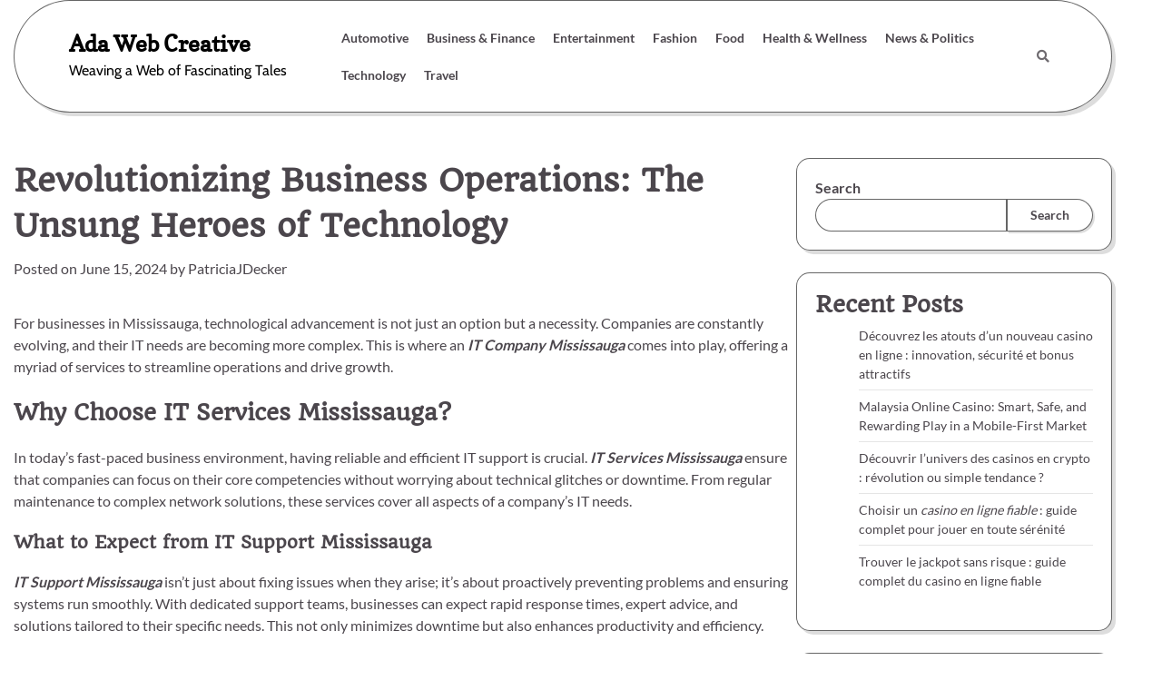

--- FILE ---
content_type: text/html; charset=UTF-8
request_url: https://adawebcreative.com/revolutionizing-business-operations-the-unsung-heroes-of-technology/
body_size: 14485
content:
<!doctype html>
<html lang="en-US" prefix="og: https://ogp.me/ns#">
<head>
	<meta charset="UTF-8">
	<meta name="viewport" content="width=device-width, initial-scale=1">
	<link rel="profile" href="https://gmpg.org/xfn/11">

	
<!-- Search Engine Optimization by Rank Math - https://rankmath.com/ -->
<title>Revolutionizing Business Operations: The Unsung Heroes of Technology - Ada Web Creative</title>
<meta name="description" content="For businesses in Mississauga, technological advancement is not just an option but a necessity. Companies are constantly evolving, and their IT needs are"/>
<meta name="robots" content="follow, index, max-snippet:-1, max-video-preview:-1, max-image-preview:large"/>
<link rel="canonical" href="https://adawebcreative.com/revolutionizing-business-operations-the-unsung-heroes-of-technology/" />
<meta property="og:locale" content="en_US" />
<meta property="og:type" content="article" />
<meta property="og:title" content="Revolutionizing Business Operations: The Unsung Heroes of Technology - Ada Web Creative" />
<meta property="og:description" content="For businesses in Mississauga, technological advancement is not just an option but a necessity. Companies are constantly evolving, and their IT needs are" />
<meta property="og:url" content="https://adawebcreative.com/revolutionizing-business-operations-the-unsung-heroes-of-technology/" />
<meta property="og:site_name" content="Ada Web Creative" />
<meta property="article:section" content="Blog" />
<meta name="twitter:card" content="summary_large_image" />
<meta name="twitter:title" content="Revolutionizing Business Operations: The Unsung Heroes of Technology - Ada Web Creative" />
<meta name="twitter:description" content="For businesses in Mississauga, technological advancement is not just an option but a necessity. Companies are constantly evolving, and their IT needs are" />
<meta name="twitter:site" content="@PatriciaJDecker" />
<meta name="twitter:creator" content="@PatriciaJDecker" />
<meta name="twitter:label1" content="Written by" />
<meta name="twitter:data1" content="PatriciaJDecker" />
<meta name="twitter:label2" content="Time to read" />
<meta name="twitter:data2" content="1 minute" />
<!-- /Rank Math WordPress SEO plugin -->

<link rel="alternate" type="application/rss+xml" title="Ada Web Creative &raquo; Feed" href="https://adawebcreative.com/feed/" />
<link rel="alternate" type="application/rss+xml" title="Ada Web Creative &raquo; Comments Feed" href="https://adawebcreative.com/comments/feed/" />
<link rel="alternate" type="application/rss+xml" title="Ada Web Creative &raquo; Revolutionizing Business Operations: The Unsung Heroes of Technology Comments Feed" href="https://adawebcreative.com/revolutionizing-business-operations-the-unsung-heroes-of-technology/feed/" />
<link rel="alternate" title="oEmbed (JSON)" type="application/json+oembed" href="https://adawebcreative.com/wp-json/oembed/1.0/embed?url=https%3A%2F%2Fadawebcreative.com%2Frevolutionizing-business-operations-the-unsung-heroes-of-technology%2F" />
<link rel="alternate" title="oEmbed (XML)" type="text/xml+oembed" href="https://adawebcreative.com/wp-json/oembed/1.0/embed?url=https%3A%2F%2Fadawebcreative.com%2Frevolutionizing-business-operations-the-unsung-heroes-of-technology%2F&#038;format=xml" />
<style id='wp-img-auto-sizes-contain-inline-css'>
img:is([sizes=auto i],[sizes^="auto," i]){contain-intrinsic-size:3000px 1500px}
/*# sourceURL=wp-img-auto-sizes-contain-inline-css */
</style>
<style id='wp-emoji-styles-inline-css'>

	img.wp-smiley, img.emoji {
		display: inline !important;
		border: none !important;
		box-shadow: none !important;
		height: 1em !important;
		width: 1em !important;
		margin: 0 0.07em !important;
		vertical-align: -0.1em !important;
		background: none !important;
		padding: 0 !important;
	}
/*# sourceURL=wp-emoji-styles-inline-css */
</style>
<style id='wp-block-library-inline-css'>
:root{--wp-block-synced-color:#7a00df;--wp-block-synced-color--rgb:122,0,223;--wp-bound-block-color:var(--wp-block-synced-color);--wp-editor-canvas-background:#ddd;--wp-admin-theme-color:#007cba;--wp-admin-theme-color--rgb:0,124,186;--wp-admin-theme-color-darker-10:#006ba1;--wp-admin-theme-color-darker-10--rgb:0,107,160.5;--wp-admin-theme-color-darker-20:#005a87;--wp-admin-theme-color-darker-20--rgb:0,90,135;--wp-admin-border-width-focus:2px}@media (min-resolution:192dpi){:root{--wp-admin-border-width-focus:1.5px}}.wp-element-button{cursor:pointer}:root .has-very-light-gray-background-color{background-color:#eee}:root .has-very-dark-gray-background-color{background-color:#313131}:root .has-very-light-gray-color{color:#eee}:root .has-very-dark-gray-color{color:#313131}:root .has-vivid-green-cyan-to-vivid-cyan-blue-gradient-background{background:linear-gradient(135deg,#00d084,#0693e3)}:root .has-purple-crush-gradient-background{background:linear-gradient(135deg,#34e2e4,#4721fb 50%,#ab1dfe)}:root .has-hazy-dawn-gradient-background{background:linear-gradient(135deg,#faaca8,#dad0ec)}:root .has-subdued-olive-gradient-background{background:linear-gradient(135deg,#fafae1,#67a671)}:root .has-atomic-cream-gradient-background{background:linear-gradient(135deg,#fdd79a,#004a59)}:root .has-nightshade-gradient-background{background:linear-gradient(135deg,#330968,#31cdcf)}:root .has-midnight-gradient-background{background:linear-gradient(135deg,#020381,#2874fc)}:root{--wp--preset--font-size--normal:16px;--wp--preset--font-size--huge:42px}.has-regular-font-size{font-size:1em}.has-larger-font-size{font-size:2.625em}.has-normal-font-size{font-size:var(--wp--preset--font-size--normal)}.has-huge-font-size{font-size:var(--wp--preset--font-size--huge)}.has-text-align-center{text-align:center}.has-text-align-left{text-align:left}.has-text-align-right{text-align:right}.has-fit-text{white-space:nowrap!important}#end-resizable-editor-section{display:none}.aligncenter{clear:both}.items-justified-left{justify-content:flex-start}.items-justified-center{justify-content:center}.items-justified-right{justify-content:flex-end}.items-justified-space-between{justify-content:space-between}.screen-reader-text{border:0;clip-path:inset(50%);height:1px;margin:-1px;overflow:hidden;padding:0;position:absolute;width:1px;word-wrap:normal!important}.screen-reader-text:focus{background-color:#ddd;clip-path:none;color:#444;display:block;font-size:1em;height:auto;left:5px;line-height:normal;padding:15px 23px 14px;text-decoration:none;top:5px;width:auto;z-index:100000}html :where(.has-border-color){border-style:solid}html :where([style*=border-top-color]){border-top-style:solid}html :where([style*=border-right-color]){border-right-style:solid}html :where([style*=border-bottom-color]){border-bottom-style:solid}html :where([style*=border-left-color]){border-left-style:solid}html :where([style*=border-width]){border-style:solid}html :where([style*=border-top-width]){border-top-style:solid}html :where([style*=border-right-width]){border-right-style:solid}html :where([style*=border-bottom-width]){border-bottom-style:solid}html :where([style*=border-left-width]){border-left-style:solid}html :where(img[class*=wp-image-]){height:auto;max-width:100%}:where(figure){margin:0 0 1em}html :where(.is-position-sticky){--wp-admin--admin-bar--position-offset:var(--wp-admin--admin-bar--height,0px)}@media screen and (max-width:600px){html :where(.is-position-sticky){--wp-admin--admin-bar--position-offset:0px}}

/*# sourceURL=wp-block-library-inline-css */
</style><style id='wp-block-archives-inline-css'>
.wp-block-archives{box-sizing:border-box}.wp-block-archives-dropdown label{display:block}
/*# sourceURL=https://adawebcreative.com/wp-includes/blocks/archives/style.min.css */
</style>
<style id='wp-block-categories-inline-css'>
.wp-block-categories{box-sizing:border-box}.wp-block-categories.alignleft{margin-right:2em}.wp-block-categories.alignright{margin-left:2em}.wp-block-categories.wp-block-categories-dropdown.aligncenter{text-align:center}.wp-block-categories .wp-block-categories__label{display:block;width:100%}
/*# sourceURL=https://adawebcreative.com/wp-includes/blocks/categories/style.min.css */
</style>
<style id='wp-block-heading-inline-css'>
h1:where(.wp-block-heading).has-background,h2:where(.wp-block-heading).has-background,h3:where(.wp-block-heading).has-background,h4:where(.wp-block-heading).has-background,h5:where(.wp-block-heading).has-background,h6:where(.wp-block-heading).has-background{padding:1.25em 2.375em}h1.has-text-align-left[style*=writing-mode]:where([style*=vertical-lr]),h1.has-text-align-right[style*=writing-mode]:where([style*=vertical-rl]),h2.has-text-align-left[style*=writing-mode]:where([style*=vertical-lr]),h2.has-text-align-right[style*=writing-mode]:where([style*=vertical-rl]),h3.has-text-align-left[style*=writing-mode]:where([style*=vertical-lr]),h3.has-text-align-right[style*=writing-mode]:where([style*=vertical-rl]),h4.has-text-align-left[style*=writing-mode]:where([style*=vertical-lr]),h4.has-text-align-right[style*=writing-mode]:where([style*=vertical-rl]),h5.has-text-align-left[style*=writing-mode]:where([style*=vertical-lr]),h5.has-text-align-right[style*=writing-mode]:where([style*=vertical-rl]),h6.has-text-align-left[style*=writing-mode]:where([style*=vertical-lr]),h6.has-text-align-right[style*=writing-mode]:where([style*=vertical-rl]){rotate:180deg}
/*# sourceURL=https://adawebcreative.com/wp-includes/blocks/heading/style.min.css */
</style>
<style id='wp-block-latest-comments-inline-css'>
ol.wp-block-latest-comments{box-sizing:border-box;margin-left:0}:where(.wp-block-latest-comments:not([style*=line-height] .wp-block-latest-comments__comment)){line-height:1.1}:where(.wp-block-latest-comments:not([style*=line-height] .wp-block-latest-comments__comment-excerpt p)){line-height:1.8}.has-dates :where(.wp-block-latest-comments:not([style*=line-height])),.has-excerpts :where(.wp-block-latest-comments:not([style*=line-height])){line-height:1.5}.wp-block-latest-comments .wp-block-latest-comments{padding-left:0}.wp-block-latest-comments__comment{list-style:none;margin-bottom:1em}.has-avatars .wp-block-latest-comments__comment{list-style:none;min-height:2.25em}.has-avatars .wp-block-latest-comments__comment .wp-block-latest-comments__comment-excerpt,.has-avatars .wp-block-latest-comments__comment .wp-block-latest-comments__comment-meta{margin-left:3.25em}.wp-block-latest-comments__comment-excerpt p{font-size:.875em;margin:.36em 0 1.4em}.wp-block-latest-comments__comment-date{display:block;font-size:.75em}.wp-block-latest-comments .avatar,.wp-block-latest-comments__comment-avatar{border-radius:1.5em;display:block;float:left;height:2.5em;margin-right:.75em;width:2.5em}.wp-block-latest-comments[class*=-font-size] a,.wp-block-latest-comments[style*=font-size] a{font-size:inherit}
/*# sourceURL=https://adawebcreative.com/wp-includes/blocks/latest-comments/style.min.css */
</style>
<style id='wp-block-latest-posts-inline-css'>
.wp-block-latest-posts{box-sizing:border-box}.wp-block-latest-posts.alignleft{margin-right:2em}.wp-block-latest-posts.alignright{margin-left:2em}.wp-block-latest-posts.wp-block-latest-posts__list{list-style:none}.wp-block-latest-posts.wp-block-latest-posts__list li{clear:both;overflow-wrap:break-word}.wp-block-latest-posts.is-grid{display:flex;flex-wrap:wrap}.wp-block-latest-posts.is-grid li{margin:0 1.25em 1.25em 0;width:100%}@media (min-width:600px){.wp-block-latest-posts.columns-2 li{width:calc(50% - .625em)}.wp-block-latest-posts.columns-2 li:nth-child(2n){margin-right:0}.wp-block-latest-posts.columns-3 li{width:calc(33.33333% - .83333em)}.wp-block-latest-posts.columns-3 li:nth-child(3n){margin-right:0}.wp-block-latest-posts.columns-4 li{width:calc(25% - .9375em)}.wp-block-latest-posts.columns-4 li:nth-child(4n){margin-right:0}.wp-block-latest-posts.columns-5 li{width:calc(20% - 1em)}.wp-block-latest-posts.columns-5 li:nth-child(5n){margin-right:0}.wp-block-latest-posts.columns-6 li{width:calc(16.66667% - 1.04167em)}.wp-block-latest-posts.columns-6 li:nth-child(6n){margin-right:0}}:root :where(.wp-block-latest-posts.is-grid){padding:0}:root :where(.wp-block-latest-posts.wp-block-latest-posts__list){padding-left:0}.wp-block-latest-posts__post-author,.wp-block-latest-posts__post-date{display:block;font-size:.8125em}.wp-block-latest-posts__post-excerpt,.wp-block-latest-posts__post-full-content{margin-bottom:1em;margin-top:.5em}.wp-block-latest-posts__featured-image a{display:inline-block}.wp-block-latest-posts__featured-image img{height:auto;max-width:100%;width:auto}.wp-block-latest-posts__featured-image.alignleft{float:left;margin-right:1em}.wp-block-latest-posts__featured-image.alignright{float:right;margin-left:1em}.wp-block-latest-posts__featured-image.aligncenter{margin-bottom:1em;text-align:center}
/*# sourceURL=https://adawebcreative.com/wp-includes/blocks/latest-posts/style.min.css */
</style>
<style id='wp-block-search-inline-css'>
.wp-block-search__button{margin-left:10px;word-break:normal}.wp-block-search__button.has-icon{line-height:0}.wp-block-search__button svg{height:1.25em;min-height:24px;min-width:24px;width:1.25em;fill:currentColor;vertical-align:text-bottom}:where(.wp-block-search__button){border:1px solid #ccc;padding:6px 10px}.wp-block-search__inside-wrapper{display:flex;flex:auto;flex-wrap:nowrap;max-width:100%}.wp-block-search__label{width:100%}.wp-block-search.wp-block-search__button-only .wp-block-search__button{box-sizing:border-box;display:flex;flex-shrink:0;justify-content:center;margin-left:0;max-width:100%}.wp-block-search.wp-block-search__button-only .wp-block-search__inside-wrapper{min-width:0!important;transition-property:width}.wp-block-search.wp-block-search__button-only .wp-block-search__input{flex-basis:100%;transition-duration:.3s}.wp-block-search.wp-block-search__button-only.wp-block-search__searchfield-hidden,.wp-block-search.wp-block-search__button-only.wp-block-search__searchfield-hidden .wp-block-search__inside-wrapper{overflow:hidden}.wp-block-search.wp-block-search__button-only.wp-block-search__searchfield-hidden .wp-block-search__input{border-left-width:0!important;border-right-width:0!important;flex-basis:0;flex-grow:0;margin:0;min-width:0!important;padding-left:0!important;padding-right:0!important;width:0!important}:where(.wp-block-search__input){appearance:none;border:1px solid #949494;flex-grow:1;font-family:inherit;font-size:inherit;font-style:inherit;font-weight:inherit;letter-spacing:inherit;line-height:inherit;margin-left:0;margin-right:0;min-width:3rem;padding:8px;text-decoration:unset!important;text-transform:inherit}:where(.wp-block-search__button-inside .wp-block-search__inside-wrapper){background-color:#fff;border:1px solid #949494;box-sizing:border-box;padding:4px}:where(.wp-block-search__button-inside .wp-block-search__inside-wrapper) .wp-block-search__input{border:none;border-radius:0;padding:0 4px}:where(.wp-block-search__button-inside .wp-block-search__inside-wrapper) .wp-block-search__input:focus{outline:none}:where(.wp-block-search__button-inside .wp-block-search__inside-wrapper) :where(.wp-block-search__button){padding:4px 8px}.wp-block-search.aligncenter .wp-block-search__inside-wrapper{margin:auto}.wp-block[data-align=right] .wp-block-search.wp-block-search__button-only .wp-block-search__inside-wrapper{float:right}
/*# sourceURL=https://adawebcreative.com/wp-includes/blocks/search/style.min.css */
</style>
<style id='wp-block-search-theme-inline-css'>
.wp-block-search .wp-block-search__label{font-weight:700}.wp-block-search__button{border:1px solid #ccc;padding:.375em .625em}
/*# sourceURL=https://adawebcreative.com/wp-includes/blocks/search/theme.min.css */
</style>
<style id='wp-block-group-inline-css'>
.wp-block-group{box-sizing:border-box}:where(.wp-block-group.wp-block-group-is-layout-constrained){position:relative}
/*# sourceURL=https://adawebcreative.com/wp-includes/blocks/group/style.min.css */
</style>
<style id='wp-block-group-theme-inline-css'>
:where(.wp-block-group.has-background){padding:1.25em 2.375em}
/*# sourceURL=https://adawebcreative.com/wp-includes/blocks/group/theme.min.css */
</style>
<style id='global-styles-inline-css'>
:root{--wp--preset--aspect-ratio--square: 1;--wp--preset--aspect-ratio--4-3: 4/3;--wp--preset--aspect-ratio--3-4: 3/4;--wp--preset--aspect-ratio--3-2: 3/2;--wp--preset--aspect-ratio--2-3: 2/3;--wp--preset--aspect-ratio--16-9: 16/9;--wp--preset--aspect-ratio--9-16: 9/16;--wp--preset--color--black: #000000;--wp--preset--color--cyan-bluish-gray: #abb8c3;--wp--preset--color--white: #ffffff;--wp--preset--color--pale-pink: #f78da7;--wp--preset--color--vivid-red: #cf2e2e;--wp--preset--color--luminous-vivid-orange: #ff6900;--wp--preset--color--luminous-vivid-amber: #fcb900;--wp--preset--color--light-green-cyan: #7bdcb5;--wp--preset--color--vivid-green-cyan: #00d084;--wp--preset--color--pale-cyan-blue: #8ed1fc;--wp--preset--color--vivid-cyan-blue: #0693e3;--wp--preset--color--vivid-purple: #9b51e0;--wp--preset--gradient--vivid-cyan-blue-to-vivid-purple: linear-gradient(135deg,rgb(6,147,227) 0%,rgb(155,81,224) 100%);--wp--preset--gradient--light-green-cyan-to-vivid-green-cyan: linear-gradient(135deg,rgb(122,220,180) 0%,rgb(0,208,130) 100%);--wp--preset--gradient--luminous-vivid-amber-to-luminous-vivid-orange: linear-gradient(135deg,rgb(252,185,0) 0%,rgb(255,105,0) 100%);--wp--preset--gradient--luminous-vivid-orange-to-vivid-red: linear-gradient(135deg,rgb(255,105,0) 0%,rgb(207,46,46) 100%);--wp--preset--gradient--very-light-gray-to-cyan-bluish-gray: linear-gradient(135deg,rgb(238,238,238) 0%,rgb(169,184,195) 100%);--wp--preset--gradient--cool-to-warm-spectrum: linear-gradient(135deg,rgb(74,234,220) 0%,rgb(151,120,209) 20%,rgb(207,42,186) 40%,rgb(238,44,130) 60%,rgb(251,105,98) 80%,rgb(254,248,76) 100%);--wp--preset--gradient--blush-light-purple: linear-gradient(135deg,rgb(255,206,236) 0%,rgb(152,150,240) 100%);--wp--preset--gradient--blush-bordeaux: linear-gradient(135deg,rgb(254,205,165) 0%,rgb(254,45,45) 50%,rgb(107,0,62) 100%);--wp--preset--gradient--luminous-dusk: linear-gradient(135deg,rgb(255,203,112) 0%,rgb(199,81,192) 50%,rgb(65,88,208) 100%);--wp--preset--gradient--pale-ocean: linear-gradient(135deg,rgb(255,245,203) 0%,rgb(182,227,212) 50%,rgb(51,167,181) 100%);--wp--preset--gradient--electric-grass: linear-gradient(135deg,rgb(202,248,128) 0%,rgb(113,206,126) 100%);--wp--preset--gradient--midnight: linear-gradient(135deg,rgb(2,3,129) 0%,rgb(40,116,252) 100%);--wp--preset--font-size--small: 12px;--wp--preset--font-size--medium: 20px;--wp--preset--font-size--large: 36px;--wp--preset--font-size--x-large: 42px;--wp--preset--font-size--regular: 16px;--wp--preset--font-size--larger: 36px;--wp--preset--font-size--huge: 48px;--wp--preset--spacing--20: 0.44rem;--wp--preset--spacing--30: 0.67rem;--wp--preset--spacing--40: 1rem;--wp--preset--spacing--50: 1.5rem;--wp--preset--spacing--60: 2.25rem;--wp--preset--spacing--70: 3.38rem;--wp--preset--spacing--80: 5.06rem;--wp--preset--shadow--natural: 6px 6px 9px rgba(0, 0, 0, 0.2);--wp--preset--shadow--deep: 12px 12px 50px rgba(0, 0, 0, 0.4);--wp--preset--shadow--sharp: 6px 6px 0px rgba(0, 0, 0, 0.2);--wp--preset--shadow--outlined: 6px 6px 0px -3px rgb(255, 255, 255), 6px 6px rgb(0, 0, 0);--wp--preset--shadow--crisp: 6px 6px 0px rgb(0, 0, 0);}:where(.is-layout-flex){gap: 0.5em;}:where(.is-layout-grid){gap: 0.5em;}body .is-layout-flex{display: flex;}.is-layout-flex{flex-wrap: wrap;align-items: center;}.is-layout-flex > :is(*, div){margin: 0;}body .is-layout-grid{display: grid;}.is-layout-grid > :is(*, div){margin: 0;}:where(.wp-block-columns.is-layout-flex){gap: 2em;}:where(.wp-block-columns.is-layout-grid){gap: 2em;}:where(.wp-block-post-template.is-layout-flex){gap: 1.25em;}:where(.wp-block-post-template.is-layout-grid){gap: 1.25em;}.has-black-color{color: var(--wp--preset--color--black) !important;}.has-cyan-bluish-gray-color{color: var(--wp--preset--color--cyan-bluish-gray) !important;}.has-white-color{color: var(--wp--preset--color--white) !important;}.has-pale-pink-color{color: var(--wp--preset--color--pale-pink) !important;}.has-vivid-red-color{color: var(--wp--preset--color--vivid-red) !important;}.has-luminous-vivid-orange-color{color: var(--wp--preset--color--luminous-vivid-orange) !important;}.has-luminous-vivid-amber-color{color: var(--wp--preset--color--luminous-vivid-amber) !important;}.has-light-green-cyan-color{color: var(--wp--preset--color--light-green-cyan) !important;}.has-vivid-green-cyan-color{color: var(--wp--preset--color--vivid-green-cyan) !important;}.has-pale-cyan-blue-color{color: var(--wp--preset--color--pale-cyan-blue) !important;}.has-vivid-cyan-blue-color{color: var(--wp--preset--color--vivid-cyan-blue) !important;}.has-vivid-purple-color{color: var(--wp--preset--color--vivid-purple) !important;}.has-black-background-color{background-color: var(--wp--preset--color--black) !important;}.has-cyan-bluish-gray-background-color{background-color: var(--wp--preset--color--cyan-bluish-gray) !important;}.has-white-background-color{background-color: var(--wp--preset--color--white) !important;}.has-pale-pink-background-color{background-color: var(--wp--preset--color--pale-pink) !important;}.has-vivid-red-background-color{background-color: var(--wp--preset--color--vivid-red) !important;}.has-luminous-vivid-orange-background-color{background-color: var(--wp--preset--color--luminous-vivid-orange) !important;}.has-luminous-vivid-amber-background-color{background-color: var(--wp--preset--color--luminous-vivid-amber) !important;}.has-light-green-cyan-background-color{background-color: var(--wp--preset--color--light-green-cyan) !important;}.has-vivid-green-cyan-background-color{background-color: var(--wp--preset--color--vivid-green-cyan) !important;}.has-pale-cyan-blue-background-color{background-color: var(--wp--preset--color--pale-cyan-blue) !important;}.has-vivid-cyan-blue-background-color{background-color: var(--wp--preset--color--vivid-cyan-blue) !important;}.has-vivid-purple-background-color{background-color: var(--wp--preset--color--vivid-purple) !important;}.has-black-border-color{border-color: var(--wp--preset--color--black) !important;}.has-cyan-bluish-gray-border-color{border-color: var(--wp--preset--color--cyan-bluish-gray) !important;}.has-white-border-color{border-color: var(--wp--preset--color--white) !important;}.has-pale-pink-border-color{border-color: var(--wp--preset--color--pale-pink) !important;}.has-vivid-red-border-color{border-color: var(--wp--preset--color--vivid-red) !important;}.has-luminous-vivid-orange-border-color{border-color: var(--wp--preset--color--luminous-vivid-orange) !important;}.has-luminous-vivid-amber-border-color{border-color: var(--wp--preset--color--luminous-vivid-amber) !important;}.has-light-green-cyan-border-color{border-color: var(--wp--preset--color--light-green-cyan) !important;}.has-vivid-green-cyan-border-color{border-color: var(--wp--preset--color--vivid-green-cyan) !important;}.has-pale-cyan-blue-border-color{border-color: var(--wp--preset--color--pale-cyan-blue) !important;}.has-vivid-cyan-blue-border-color{border-color: var(--wp--preset--color--vivid-cyan-blue) !important;}.has-vivid-purple-border-color{border-color: var(--wp--preset--color--vivid-purple) !important;}.has-vivid-cyan-blue-to-vivid-purple-gradient-background{background: var(--wp--preset--gradient--vivid-cyan-blue-to-vivid-purple) !important;}.has-light-green-cyan-to-vivid-green-cyan-gradient-background{background: var(--wp--preset--gradient--light-green-cyan-to-vivid-green-cyan) !important;}.has-luminous-vivid-amber-to-luminous-vivid-orange-gradient-background{background: var(--wp--preset--gradient--luminous-vivid-amber-to-luminous-vivid-orange) !important;}.has-luminous-vivid-orange-to-vivid-red-gradient-background{background: var(--wp--preset--gradient--luminous-vivid-orange-to-vivid-red) !important;}.has-very-light-gray-to-cyan-bluish-gray-gradient-background{background: var(--wp--preset--gradient--very-light-gray-to-cyan-bluish-gray) !important;}.has-cool-to-warm-spectrum-gradient-background{background: var(--wp--preset--gradient--cool-to-warm-spectrum) !important;}.has-blush-light-purple-gradient-background{background: var(--wp--preset--gradient--blush-light-purple) !important;}.has-blush-bordeaux-gradient-background{background: var(--wp--preset--gradient--blush-bordeaux) !important;}.has-luminous-dusk-gradient-background{background: var(--wp--preset--gradient--luminous-dusk) !important;}.has-pale-ocean-gradient-background{background: var(--wp--preset--gradient--pale-ocean) !important;}.has-electric-grass-gradient-background{background: var(--wp--preset--gradient--electric-grass) !important;}.has-midnight-gradient-background{background: var(--wp--preset--gradient--midnight) !important;}.has-small-font-size{font-size: var(--wp--preset--font-size--small) !important;}.has-medium-font-size{font-size: var(--wp--preset--font-size--medium) !important;}.has-large-font-size{font-size: var(--wp--preset--font-size--large) !important;}.has-x-large-font-size{font-size: var(--wp--preset--font-size--x-large) !important;}
/*# sourceURL=global-styles-inline-css */
</style>

<style id='classic-theme-styles-inline-css'>
/*! This file is auto-generated */
.wp-block-button__link{color:#fff;background-color:#32373c;border-radius:9999px;box-shadow:none;text-decoration:none;padding:calc(.667em + 2px) calc(1.333em + 2px);font-size:1.125em}.wp-block-file__button{background:#32373c;color:#fff;text-decoration:none}
/*# sourceURL=/wp-includes/css/classic-themes.min.css */
</style>
<link rel='stylesheet' id='contact-form-7-css' href='https://adawebcreative.com/wp-content/plugins/contact-form-7/includes/css/styles.css?ver=6.1.4' media='all' />
<link rel='stylesheet' id='crp-style-rounded-thumbs-css' href='https://adawebcreative.com/wp-content/plugins/contextual-related-posts/css/rounded-thumbs.min.css?ver=3.5.2' media='all' />
<style id='crp-style-rounded-thumbs-inline-css'>

			.crp_related.crp-rounded-thumbs a {
				width: 150px;
                height: 150px;
				text-decoration: none;
			}
			.crp_related.crp-rounded-thumbs img {
				max-width: 150px;
				margin: auto;
			}
			.crp_related.crp-rounded-thumbs .crp_title {
				width: 100%;
			}
			
/*# sourceURL=crp-style-rounded-thumbs-inline-css */
</style>
<link rel='stylesheet' id='glowing-blog-fonts-css' href='https://adawebcreative.com/wp-content/fonts/b1cf8fc1c1797fa2f8b1fde71ff13793.css' media='all' />
<link rel='stylesheet' id='glowing-blog-slick-style-css' href='https://adawebcreative.com/wp-content/themes/glowing-blog/assets/css/slick.min.css?ver=1.8.0' media='all' />
<link rel='stylesheet' id='glowing-blog-fontawesome-style-css' href='https://adawebcreative.com/wp-content/themes/glowing-blog/assets/css/fontawesome.min.css?ver=1.8.0' media='all' />
<link rel='stylesheet' id='glowing-blog-blocks-style-css' href='https://adawebcreative.com/wp-content/themes/glowing-blog/assets/css/blocks.min.css?ver=6.9' media='all' />
<link rel='stylesheet' id='glowing-blog-style-css' href='https://adawebcreative.com/wp-content/themes/glowing-blog/style.css?ver=1.0.3' media='all' />
<link rel='stylesheet' id='polished-blog-style-css' href='https://adawebcreative.com/wp-content/themes/polished-blog/style.css?ver=1.0.2' media='all' />
<script src="https://adawebcreative.com/wp-includes/js/jquery/jquery.min.js?ver=3.7.1" id="jquery-core-js"></script>
<script src="https://adawebcreative.com/wp-includes/js/jquery/jquery-migrate.min.js?ver=3.4.1" id="jquery-migrate-js"></script>
<link rel="https://api.w.org/" href="https://adawebcreative.com/wp-json/" /><link rel="alternate" title="JSON" type="application/json" href="https://adawebcreative.com/wp-json/wp/v2/posts/2731" /><link rel="EditURI" type="application/rsd+xml" title="RSD" href="https://adawebcreative.com/xmlrpc.php?rsd" />
<meta name="generator" content="WordPress 6.9" />
<link rel='shortlink' href='https://adawebcreative.com/?p=2731' />
<link rel="pingback" href="https://adawebcreative.com/xmlrpc.php">
<style type="text/css" id="breadcrumb-trail-css">.trail-items li:not(:last-child):after {content: "/";}</style>
	<style type="text/css">

		/* Site title and tagline color css */
		.site-title a{
			color: #000000;
		}
		.site-description {
			color: #000000;
		}
		/* End Site title and tagline color css */

		/* color css */
		:root {
			--header-text-color: #000000;
		}

		/* Primay color css */

		/*Typography CSS*/

		
		
		
		
		/*End Typography CSS*/

				nav.navigation.pagination {
			display: none;
		}
	
</style>

</head>

<body data-rsssl=1 class="wp-singular post-template-default single single-post postid-2731 single-format-standard wp-embed-responsive wp-theme-glowing-blog wp-child-theme-polished-blog floating-header adore-glowing-blog normal-header right-sidebar">
		<div id="page" class="site">
		<a class="skip-link screen-reader-text" href="#primary-content">Skip to content</a>

		<div id="loader">
			<div class="loader-container">
				<div id="preloader">
					<div class="pre-loader-7"></div>
				</div>
			</div>
		</div><!-- #loader -->

		<header id="masthead" class="site-header">
			<div class="adore-header">
				<div class="theme-wrapper">
					<div class="adore-header-wrapper">
						<div class="site-branding">
							
								<div class="site-identity">
																		<p class="site-title"><a href="https://adawebcreative.com/" rel="home">Ada Web Creative</a></p>
																		<p class="site-description">Weaving a Web of Fascinating Tales</p>
															</div>

											</div><!-- .site-branding -->
					<div class="adore-navigation">
						<div class="header-navigation">
							<nav id="site-navigation" class="main-navigation">
								<button class="menu-toggle" aria-controls="primary-menu" aria-expanded="false">
									<span></span>
									<span></span>
								</button>
								<div class="menu-main-container"><ul id="primary-menu" class="menu"><li id="menu-item-16" class="menu-item menu-item-type-taxonomy menu-item-object-category menu-item-16"><a href="https://adawebcreative.com/category/automotive/">Automotive</a></li>
<li id="menu-item-17" class="menu-item menu-item-type-taxonomy menu-item-object-category menu-item-17"><a href="https://adawebcreative.com/category/business-finance/">Business &amp; Finance</a></li>
<li id="menu-item-18" class="menu-item menu-item-type-taxonomy menu-item-object-category menu-item-18"><a href="https://adawebcreative.com/category/entertainment/">Entertainment</a></li>
<li id="menu-item-19" class="menu-item menu-item-type-taxonomy menu-item-object-category menu-item-19"><a href="https://adawebcreative.com/category/fashion/">Fashion</a></li>
<li id="menu-item-20" class="menu-item menu-item-type-taxonomy menu-item-object-category menu-item-20"><a href="https://adawebcreative.com/category/food/">Food</a></li>
<li id="menu-item-21" class="menu-item menu-item-type-taxonomy menu-item-object-category menu-item-21"><a href="https://adawebcreative.com/category/health-wellness/">Health &amp; Wellness</a></li>
<li id="menu-item-22" class="menu-item menu-item-type-taxonomy menu-item-object-category menu-item-22"><a href="https://adawebcreative.com/category/news-politics/">News &amp; Politics</a></li>
<li id="menu-item-23" class="menu-item menu-item-type-taxonomy menu-item-object-category menu-item-23"><a href="https://adawebcreative.com/category/technology/">Technology</a></li>
<li id="menu-item-24" class="menu-item menu-item-type-taxonomy menu-item-object-category menu-item-24"><a href="https://adawebcreative.com/category/travel/">Travel</a></li>
</ul></div>							</nav><!-- #site-navigation -->
						</div>
					</div>
					<div class="header-end">
						<div class="navigation-search">
							<div class="navigation-search-wrap">
								<a href="#" title="Search" class="navigation-search-icon">
									<i class="fa fa-search"></i>
								</a>
								<div class="navigation-search-form">
									<form role="search" method="get" class="search-form" action="https://adawebcreative.com/">
				<label>
					<span class="screen-reader-text">Search for:</span>
					<input type="search" class="search-field" placeholder="Search &hellip;" value="" name="s" />
				</label>
				<input type="submit" class="search-submit" value="Search" />
			</form>								</div>
							</div>
						</div>
					</div>
				</div>
			</div>
		</div>
	</header><!-- #masthead -->

	<div id="primary-content" class="primary-site-content">

		
			<div id="content" class="site-content theme-wrapper">
				<div class="theme-wrap">

				
<main id="primary" class="site-main">

	
<article id="post-2731" class="post-2731 post type-post status-publish format-standard hentry category-blog">
				<header class="entry-header">
				<h1 class="entry-title">Revolutionizing Business Operations: The Unsung Heroes of Technology</h1>			</header><!-- .entry-header -->
					<div class="entry-meta">
				<span class="posted-on">Posted on <a href="https://adawebcreative.com/revolutionizing-business-operations-the-unsung-heroes-of-technology/" rel="bookmark"><time class="entry-date published updated" datetime="2024-06-15T13:33:00+00:00">June 15, 2024</time></a></span><span class="byline"> by <span class="author vcard"><a class="url fn n" href="https://adawebcreative.com/author/patriciajdecker/">PatriciaJDecker</a></span></span>			</div><!-- .entry-meta -->
				
	
		<div class="entry-content">
			<p>For businesses in Mississauga, technological advancement is not just an option but a necessity. Companies are constantly evolving, and their IT needs are becoming more complex. This is where an <em><strong>IT Company Mississauga</strong></em> comes into play, offering a myriad of services to streamline operations and drive growth.</p>
<h2>Why Choose IT Services Mississauga?</h2>
<p>In today&#8217;s fast-paced business environment, having reliable and efficient IT support is crucial. <em><strong>IT Services Mississauga</strong></em> ensure that companies can focus on their core competencies without worrying about technical glitches or downtime. From regular maintenance to complex network solutions, these services cover all aspects of a company&#8217;s IT needs.</p>
<h3>What to Expect from IT Support Mississauga</h3>
<p><em><strong>IT Support Mississauga</strong></em> isn&#8217;t just about fixing issues when they arise; it&#8217;s about proactively preventing problems and ensuring systems run smoothly. With dedicated support teams, businesses can expect rapid response times, expert advice, and solutions tailored to their specific needs. This not only minimizes downtime but also enhances productivity and efficiency.</p>
<h3>Benefits of IT Managed Service Mississauga</h3>
<p>Read more about <a href="https://www.sunitsolutions.ca/managed-it-services-mississauga" rel="noopener">IT Services Mississauga</a> here.</p>
<p>Outsourcing IT management to experts allows companies to leverage cutting-edge technologies and industry best practices without the overhead costs associated with an in-house team. An <em><strong>IT Managed Service Mississauga</strong></em> provides comprehensive solutions, including network monitoring, data backup, cybersecurity, and more. These services are especially beneficial for small to medium-sized enterprises that may not have the resources to maintain a full-fledged IT department.</p>
<p>Moreover, an <em><strong>IT Company Mississauga</strong></em> offers scalable solutions, enabling businesses to scale their IT infrastructure in line with their growth. This ensures that as businesses expand, their IT systems can seamlessly support increased demands.</p>
<h3>Custom-Tailored Solutions</h3>
<p>Every business is unique, and so are its IT requirements. Leading <em><strong>IT Services Mississauga</strong></em> providers offer customizable solutions that align with specific business goals. Whether it’s cloud services, cybersecurity measures, or bespoke software development, these companies are equipped to meet diverse technological needs.</p>
<h2>Conclusion</h2>
<p>Partnering with a reputable <em><strong>IT Company Mississauga</strong></em> can significantly enhance business operations, ensuring robust support and innovative solutions. By leveraging <em><strong>IT Managed Service Mississauga</strong></em>, companies can stay ahead of technological advancements and focus on what truly matters—their core business.</p>
<p>With expert <em><strong>IT Support Mississauga</strong></em> at your disposal, achieving operational excellence and sustained growth has never been easier. Embrace the future with confident strides, bolstered by the unparalleled support of dedicated IT professionals.</p>
<div class="crp_related     crp-rounded-thumbs"><h2>Related Posts:</h2><ul><li><a href="https://adawebcreative.com/mastering-the-craft-of-technical-content-writing-beyond-the-basics/"     class="crp_link post-2875"><figure><img  width="106" height="150"  src="https://adawebcreative.com/wp-content/uploads/2024/07/7367-9c70-9e8b.jpeg" class="crp_featured crp_thumb crp_thumbnail" alt="7367-9c70-9e8b" title="Mastering the Craft of Technical Content Writing: Beyond the Basics" srcset="https://adawebcreative.com/wp-content/uploads/2024/07/7367-9c70-9e8b.jpeg 701w, https://adawebcreative.com/wp-content/uploads/2024/07/7367-9c70-9e8b-212x300.jpeg 212w" sizes="(max-width: 106px) 100vw, 106px" srcset="https://adawebcreative.com/wp-content/uploads/2024/07/7367-9c70-9e8b.jpeg 701w, https://adawebcreative.com/wp-content/uploads/2024/07/7367-9c70-9e8b-212x300.jpeg 212w" /></figure><span class="crp_title">Mastering the Craft of Technical Content Writing:&hellip;</span></a></li><li><a href="https://adawebcreative.com/unlock-the-potential-of-your-site-with-comprehensive-wp-care/"     class="crp_link post-2975"><figure><img  width="150" height="150"  src="https://adawebcreative.com/wp-content/plugins/contextual-related-posts/default.png" class="crp_default_thumb crp_thumb crp_thumbnail" alt="Unlock the Potential of Your Site with Comprehensive WP Care" title="Unlock the Potential of Your Site with Comprehensive WP Care" /></figure><span class="crp_title">Unlock the Potential of Your Site with Comprehensive WP Care</span></a></li><li><a href="https://adawebcreative.com/exploring-the-finest-educational-institutions-in-your-vicinity/"     class="crp_link post-3122"><figure><img  width="150" height="150"  src="https://adawebcreative.com/wp-content/plugins/contextual-related-posts/default.png" class="crp_default_thumb crp_thumb crp_thumbnail" alt="Exploring the Finest Educational Institutions in Your Vicinity" title="Exploring the Finest Educational Institutions in Your Vicinity" /></figure><span class="crp_title">Exploring the Finest Educational Institutions in&hellip;</span></a></li><li><a href="https://adawebcreative.com/the-unseen-backbone-of-efficiency-in-markham-businesses/"     class="crp_link post-3207"><figure><img  width="150" height="150"  src="https://adawebcreative.com/wp-content/plugins/contextual-related-posts/default.png" class="crp_default_thumb crp_thumb crp_thumbnail" alt="The Unseen Backbone of Efficiency in Markham Businesses" title="The Unseen Backbone of Efficiency in Markham Businesses" /></figure><span class="crp_title">The Unseen Backbone of Efficiency in Markham Businesses</span></a></li><li><a href="https://adawebcreative.com/discover-the-excellence-of-private-education-in-mississauga/"     class="crp_link post-3123"><figure><img  width="150" height="150"  src="https://adawebcreative.com/wp-content/plugins/contextual-related-posts/default.png" class="crp_default_thumb crp_thumb crp_thumbnail" alt="Discover the Excellence of Private Education in Mississauga" title="Discover the Excellence of Private Education in Mississauga" /></figure><span class="crp_title">Discover the Excellence of Private Education in Mississauga</span></a></li><li><a href="https://adawebcreative.com/ensuring-your-websites-longevity-with-comprehensive-wordpress-maintenance-plans/"     class="crp_link post-2856"><figure><img  width="150" height="150"  src="https://adawebcreative.com/wp-content/plugins/contextual-related-posts/default.png" class="crp_default_thumb crp_thumb crp_thumbnail" alt="Ensuring Your Website&#039;s Longevity with Comprehensive WordPress Maintenance Plans" title="Ensuring Your Website&#039;s Longevity with Comprehensive WordPress Maintenance Plans" /></figure><span class="crp_title">Ensuring Your Website's Longevity with Comprehensive&hellip;</span></a></li></ul><div class="crp_clear"></div></div>		</div><!-- .entry-content -->
	<footer class="entry-footer">
		<span class="cat-links">Posted in <a href="https://adawebcreative.com/category/blog/" rel="category tag">Blog</a></span>	</footer><!-- .entry-footer -->
</article><!-- #post-2731 -->

	<nav class="navigation post-navigation" aria-label="Posts">
		<h2 class="screen-reader-text">Post navigation</h2>
		<div class="nav-links"><div class="nav-previous"><a href="https://adawebcreative.com/ultimate-playground-entertainment-explore-our-premier-inflatable-rental-services/" rel="prev"><span class="nav-subtitle">Previous:</span> <span class="nav-title">Ultimate Playground Entertainment: Explore Our Premier Inflatable Rental Services</span></a></div><div class="nav-next"><a href="https://adawebcreative.com/unleashing-fun-times-with-inflatables-and-water-slides-in-new-jersey/" rel="next"><span class="nav-subtitle">Next:</span> <span class="nav-title">Unleashing Fun Times with Inflatables and Water Slides in New Jersey</span></a></div></div>
	</nav>
<div id="comments" class="comments-area">

		<div id="respond" class="comment-respond">
		<h3 id="reply-title" class="comment-reply-title">Leave a Reply <small><a rel="nofollow" id="cancel-comment-reply-link" href="/revolutionizing-business-operations-the-unsung-heroes-of-technology/#respond" style="display:none;">Cancel reply</a></small></h3><form action="https://adawebcreative.com/wp-comments-post.php" method="post" id="commentform" class="comment-form"><p class="comment-notes"><span id="email-notes">Your email address will not be published.</span> <span class="required-field-message">Required fields are marked <span class="required">*</span></span></p><p class="comment-form-comment"><label for="comment">Comment <span class="required">*</span></label> <textarea id="comment" name="comment" cols="45" rows="8" maxlength="65525" required></textarea></p><p class="comment-form-author"><label for="author">Name <span class="required">*</span></label> <input id="author" name="author" type="text" value="" size="30" maxlength="245" autocomplete="name" required /></p>
<p class="comment-form-email"><label for="email">Email <span class="required">*</span></label> <input id="email" name="email" type="email" value="" size="30" maxlength="100" aria-describedby="email-notes" autocomplete="email" required /></p>
<p class="comment-form-url"><label for="url">Website</label> <input id="url" name="url" type="url" value="" size="30" maxlength="200" autocomplete="url" /></p>
<p class="comment-form-cookies-consent"><input id="wp-comment-cookies-consent" name="wp-comment-cookies-consent" type="checkbox" value="yes" /> <label for="wp-comment-cookies-consent">Save my name, email, and website in this browser for the next time I comment.</label></p>
<p class="form-submit"><input name="submit" type="submit" id="submit" class="submit" value="Post Comment" /> <input type='hidden' name='comment_post_ID' value='2731' id='comment_post_ID' />
<input type='hidden' name='comment_parent' id='comment_parent' value='0' />
</p></form>	</div><!-- #respond -->
	
</div><!-- #comments -->

	</main><!-- #main -->

	
<aside id="secondary" class="widget-area">
	<section id="block-2" class="widget widget_block widget_search"><form role="search" method="get" action="https://adawebcreative.com/" class="wp-block-search__button-outside wp-block-search__text-button wp-block-search"    ><label class="wp-block-search__label" for="wp-block-search__input-1" >Search</label><div class="wp-block-search__inside-wrapper" ><input class="wp-block-search__input" id="wp-block-search__input-1" placeholder="" value="" type="search" name="s" required /><button aria-label="Search" class="wp-block-search__button wp-element-button" type="submit" >Search</button></div></form></section><section id="block-3" class="widget widget_block"><div class="wp-block-group"><div class="wp-block-group__inner-container is-layout-flow wp-block-group-is-layout-flow"><h2 class="wp-block-heading">Recent Posts</h2><ul class="wp-block-latest-posts__list wp-block-latest-posts"><li><a class="wp-block-latest-posts__post-title" href="https://adawebcreative.com/decouvrez-les-atouts-dun-nouveau-casino-en-ligne-innovation-securite-et-bonus-attractifs/">Découvrez les atouts d’un nouveau casino en ligne : innovation, sécurité et bonus attractifs</a></li>
<li><a class="wp-block-latest-posts__post-title" href="https://adawebcreative.com/malaysia-online-casino-smart-safe-and-rewarding-play-in-a-mobile-first-market/">Malaysia Online Casino: Smart, Safe, and Rewarding Play in a Mobile-First Market</a></li>
<li><a class="wp-block-latest-posts__post-title" href="https://adawebcreative.com/decouvrir-lunivers-des-casinos-en-crypto-revolution-ou-simple-tendance/">Découvrir l&#8217;univers des casinos en crypto : révolution ou simple tendance ?</a></li>
<li><a class="wp-block-latest-posts__post-title" href="https://adawebcreative.com/choisir-un-casino-en-ligne-fiable-guide-complet-pour-jouer-en-toute-serenite/">Choisir un <em>casino en ligne fiable</em> : guide complet pour jouer en toute sérénité</a></li>
<li><a class="wp-block-latest-posts__post-title" href="https://adawebcreative.com/trouver-le-jackpot-sans-risque-guide-complet-du-casino-en-ligne-fiable/">Trouver le jackpot sans risque : guide complet du casino en ligne fiable</a></li>
</ul></div></div></section><section id="block-4" class="widget widget_block"><div class="wp-block-group"><div class="wp-block-group__inner-container is-layout-flow wp-block-group-is-layout-flow"><h2 class="wp-block-heading">Recent Comments</h2><div class="no-comments wp-block-latest-comments">No comments to show.</div></div></div></section><section id="block-5" class="widget widget_block"><div class="wp-block-group"><div class="wp-block-group__inner-container is-layout-flow wp-block-group-is-layout-flow"><h2 class="wp-block-heading">Archives</h2><ul class="wp-block-archives-list wp-block-archives">	<li><a href='https://adawebcreative.com/2026/01/'>January 2026</a></li>
	<li><a href='https://adawebcreative.com/2025/12/'>December 2025</a></li>
	<li><a href='https://adawebcreative.com/2025/11/'>November 2025</a></li>
	<li><a href='https://adawebcreative.com/2025/10/'>October 2025</a></li>
	<li><a href='https://adawebcreative.com/2025/09/'>September 2025</a></li>
	<li><a href='https://adawebcreative.com/2025/08/'>August 2025</a></li>
	<li><a href='https://adawebcreative.com/2025/07/'>July 2025</a></li>
	<li><a href='https://adawebcreative.com/2025/06/'>June 2025</a></li>
	<li><a href='https://adawebcreative.com/2025/05/'>May 2025</a></li>
	<li><a href='https://adawebcreative.com/2025/04/'>April 2025</a></li>
	<li><a href='https://adawebcreative.com/2025/03/'>March 2025</a></li>
	<li><a href='https://adawebcreative.com/2025/02/'>February 2025</a></li>
	<li><a href='https://adawebcreative.com/2025/01/'>January 2025</a></li>
	<li><a href='https://adawebcreative.com/2024/12/'>December 2024</a></li>
	<li><a href='https://adawebcreative.com/2024/11/'>November 2024</a></li>
	<li><a href='https://adawebcreative.com/2024/10/'>October 2024</a></li>
	<li><a href='https://adawebcreative.com/2024/09/'>September 2024</a></li>
	<li><a href='https://adawebcreative.com/2024/08/'>August 2024</a></li>
	<li><a href='https://adawebcreative.com/2024/07/'>July 2024</a></li>
	<li><a href='https://adawebcreative.com/2024/06/'>June 2024</a></li>
	<li><a href='https://adawebcreative.com/2024/05/'>May 2024</a></li>
	<li><a href='https://adawebcreative.com/2024/04/'>April 2024</a></li>
	<li><a href='https://adawebcreative.com/2024/03/'>March 2024</a></li>
	<li><a href='https://adawebcreative.com/2024/02/'>February 2024</a></li>
	<li><a href='https://adawebcreative.com/2024/01/'>January 2024</a></li>
	<li><a href='https://adawebcreative.com/2023/12/'>December 2023</a></li>
	<li><a href='https://adawebcreative.com/2002/05/'>May 2002</a></li>
</ul></div></div></section><section id="block-6" class="widget widget_block"><div class="wp-block-group"><div class="wp-block-group__inner-container is-layout-flow wp-block-group-is-layout-flow"><h2 class="wp-block-heading">Categories</h2><ul class="wp-block-categories-list wp-block-categories">	<li class="cat-item cat-item-78"><a href="https://adawebcreative.com/category/animal/">Animal</a>
</li>
	<li class="cat-item cat-item-17"><a href="https://adawebcreative.com/category/animals/">Animals</a>
</li>
	<li class="cat-item cat-item-62"><a href="https://adawebcreative.com/category/art/">Art</a>
</li>
	<li class="cat-item cat-item-73"><a href="https://adawebcreative.com/category/audio/">Audio</a>
</li>
	<li class="cat-item cat-item-9"><a href="https://adawebcreative.com/category/automotive/">Automotive</a>
</li>
	<li class="cat-item cat-item-61"><a href="https://adawebcreative.com/category/beauty/">Beauty</a>
</li>
	<li class="cat-item cat-item-27"><a href="https://adawebcreative.com/category/blog/">Blog</a>
</li>
	<li class="cat-item cat-item-104"><a href="https://adawebcreative.com/category/blogs/">blogs</a>
</li>
	<li class="cat-item cat-item-105"><a href="https://adawebcreative.com/category/blogv/">Blogv</a>
</li>
	<li class="cat-item cat-item-15"><a href="https://adawebcreative.com/category/business/">Business</a>
</li>
	<li class="cat-item cat-item-8"><a href="https://adawebcreative.com/category/business-finance/">Business &amp; Finance</a>
</li>
	<li class="cat-item cat-item-55"><a href="https://adawebcreative.com/category/cleaning/">Cleaning</a>
</li>
	<li class="cat-item cat-item-72"><a href="https://adawebcreative.com/category/dating/">Dating</a>
</li>
	<li class="cat-item cat-item-24"><a href="https://adawebcreative.com/category/documentation/">Documentation</a>
</li>
	<li class="cat-item cat-item-23"><a href="https://adawebcreative.com/category/education/">Education</a>
</li>
	<li class="cat-item cat-item-7"><a href="https://adawebcreative.com/category/entertainment/">Entertainment</a>
</li>
	<li class="cat-item cat-item-5"><a href="https://adawebcreative.com/category/fashion/">Fashion</a>
</li>
	<li class="cat-item cat-item-20"><a href="https://adawebcreative.com/category/finance/">Finance</a>
</li>
	<li class="cat-item cat-item-53"><a href="https://adawebcreative.com/category/fitness/">Fitness</a>
</li>
	<li class="cat-item cat-item-6"><a href="https://adawebcreative.com/category/food/">Food</a>
</li>
	<li class="cat-item cat-item-22"><a href="https://adawebcreative.com/category/furniture/">Furniture</a>
</li>
	<li class="cat-item cat-item-74"><a href="https://adawebcreative.com/category/gaming/">Gaming</a>
</li>
	<li class="cat-item cat-item-19"><a href="https://adawebcreative.com/category/gardening/">Gardening</a>
</li>
	<li class="cat-item cat-item-16"><a href="https://adawebcreative.com/category/health/">Health</a>
</li>
	<li class="cat-item cat-item-2"><a href="https://adawebcreative.com/category/health-wellness/">Health &amp; Wellness</a>
</li>
	<li class="cat-item cat-item-26"><a href="https://adawebcreative.com/category/home/">Home</a>
</li>
	<li class="cat-item cat-item-21"><a href="https://adawebcreative.com/category/home-improvement/">Home Improvement</a>
</li>
	<li class="cat-item cat-item-25"><a href="https://adawebcreative.com/category/law/">Law</a>
</li>
	<li class="cat-item cat-item-13"><a href="https://adawebcreative.com/category/locksmith/">LockSmith</a>
</li>
	<li class="cat-item cat-item-60"><a href="https://adawebcreative.com/category/marketing/">Marketing</a>
</li>
	<li class="cat-item cat-item-75"><a href="https://adawebcreative.com/category/news/">News</a>
</li>
	<li class="cat-item cat-item-4"><a href="https://adawebcreative.com/category/news-politics/">News &amp; Politics</a>
</li>
	<li class="cat-item cat-item-103"><a href="https://adawebcreative.com/category/pet/">pet</a>
</li>
	<li class="cat-item cat-item-38"><a href="https://adawebcreative.com/category/photography/">Photography</a>
</li>
	<li class="cat-item cat-item-18"><a href="https://adawebcreative.com/category/real-estate/">Real Estate</a>
</li>
	<li class="cat-item cat-item-14"><a href="https://adawebcreative.com/category/religion/">Religion</a>
</li>
	<li class="cat-item cat-item-76"><a href="https://adawebcreative.com/category/research/">Research</a>
</li>
	<li class="cat-item cat-item-54"><a href="https://adawebcreative.com/category/social/">Social</a>
</li>
	<li class="cat-item cat-item-28"><a href="https://adawebcreative.com/category/sports/">Sports</a>
</li>
	<li class="cat-item cat-item-10"><a href="https://adawebcreative.com/category/technology/">Technology</a>
</li>
	<li class="cat-item cat-item-3"><a href="https://adawebcreative.com/category/travel/">Travel</a>
</li>
	<li class="cat-item cat-item-1"><a href="https://adawebcreative.com/category/uncategorized/">Uncategorized</a>
</li>
	<li class="cat-item cat-item-77"><a href="https://adawebcreative.com/category/wellness/">Wellness</a>
</li>
</ul></div></div></section></aside><!-- #secondary -->

</div>

		<div class="related-posts">
							<h2 class="related-title">Related Posts</h2>
						<div class="related-grid theme-archive-layout grid-layout grid-column-3">
									<article id="post-5849" class="post-5849 post type-post status-publish format-standard hentry category-blog">
						<div class="post-item post-grid">
							<div class="post-item-image">
								<a href="https://adawebcreative.com/malaysia-online-casino-smart-safe-and-rewarding-play-in-a-mobile-first-market/"></a>
								<div class="entry-cat">
									<ul class="post-categories">
	<li><a href="https://adawebcreative.com/category/blog/" rel="category tag">Blog</a></li></ul>								</div>
							</div>
							<div class="post-item-content">

								<h2 class="entry-title"><a href="https://adawebcreative.com/malaysia-online-casino-smart-safe-and-rewarding-play-in-a-mobile-first-market/" rel="bookmark">Malaysia Online Casino: Smart, Safe, and Rewarding Play in a Mobile-First Market</a></h2>								<ul class="entry-meta">
									<li class="post-author"> <a href="https://adawebcreative.com/author/patriciajdecker/"><i class="far fa-user"></i>PatriciaJDecker</a></li>
									<li class="post-date"><i class="far fa-calendar-alt"></i>January 19, 2026</li>

									<li class="read-time">
										<i class="far fa-hourglass"></i>
										6 min									</li>
									<li class="comment">
										<i class="far fa-comment"></i>
										0									</li>
								</ul>
								<div class="post-content">
									<p>How Malaysia&#x2019;s Online Casino Landscape Works Today The rise of the Malaysia online casino market&hellip;</p>
								</div><!-- post-content -->
							</div>
						</div>
					</article>
										<article id="post-5848" class="post-5848 post type-post status-publish format-standard hentry category-blog">
						<div class="post-item post-grid">
							<div class="post-item-image">
								<a href="https://adawebcreative.com/poker-en-ligne-les-cles-pour-dominer-les-tables-virtuelles-et-optimiser-vos-gains/"></a>
								<div class="entry-cat">
									<ul class="post-categories">
	<li><a href="https://adawebcreative.com/category/blog/" rel="category tag">Blog</a></li></ul>								</div>
							</div>
							<div class="post-item-content">

								<h2 class="entry-title"><a href="https://adawebcreative.com/poker-en-ligne-les-cles-pour-dominer-les-tables-virtuelles-et-optimiser-vos-gains/" rel="bookmark">Poker en ligne : les clés pour dominer les tables virtuelles et optimiser vos gains</a></h2>								<ul class="entry-meta">
									<li class="post-author"> <a href="https://adawebcreative.com/author/patriciajdecker/"><i class="far fa-user"></i>PatriciaJDecker</a></li>
									<li class="post-date"><i class="far fa-calendar-alt"></i>January 19, 2026</li>

									<li class="read-time">
										<i class="far fa-hourglass"></i>
										9 min									</li>
									<li class="comment">
										<i class="far fa-comment"></i>
										0									</li>
								</ul>
								<div class="post-content">
									<p>Comprendre l&#x2019;&#xE9;cosyst&#xE8;me du poker en ligne Le poker en ligne a transform&#xE9; une discipline autrefois&hellip;</p>
								</div><!-- post-content -->
							</div>
						</div>
					</article>
										<article id="post-5846" class="post-5846 post type-post status-publish format-standard hentry category-blog">
						<div class="post-item post-grid">
							<div class="post-item-image">
								<a href="https://adawebcreative.com/smart-play-in-the-lion-city-navigating-the-best-online-poker-sites-singapore-has-to-offer/"></a>
								<div class="entry-cat">
									<ul class="post-categories">
	<li><a href="https://adawebcreative.com/category/blog/" rel="category tag">Blog</a></li></ul>								</div>
							</div>
							<div class="post-item-content">

								<h2 class="entry-title"><a href="https://adawebcreative.com/smart-play-in-the-lion-city-navigating-the-best-online-poker-sites-singapore-has-to-offer/" rel="bookmark">Smart Play in the Lion City: Navigating the Best Online Poker Sites Singapore Has to Offer</a></h2>								<ul class="entry-meta">
									<li class="post-author"> <a href="https://adawebcreative.com/author/patriciajdecker/"><i class="far fa-user"></i>PatriciaJDecker</a></li>
									<li class="post-date"><i class="far fa-calendar-alt"></i>January 19, 2026</li>

									<li class="read-time">
										<i class="far fa-hourglass"></i>
										7 min									</li>
									<li class="comment">
										<i class="far fa-comment"></i>
										0									</li>
								</ul>
								<div class="post-content">
									<p>Online poker has evolved from a niche pastime to a global phenomenon, and the interest&hellip;</p>
								</div><!-- post-content -->
							</div>
						</div>
					</article>
								</div>
		</div>
		</div>
</div><!-- #content -->


<footer id="colophon" class="site-footer">
	

<div class="bottom-footer">
	<div class="theme-wrapper">
		<div class="bottom-footer-info no-footer-social-menu">
			<div class="site-info">
				<span>
					Copyright &copy; 2026 <a href="https://adawebcreative.com/">Ada Web Creative</a>					Theme: Polished Blog By <a href="https://adorethemes.com/">Adore Themes</a>.				</span>
			</div><!-- .site-info -->
			<div class="social-icons">
							</div>
		</div>
	</div>
</div>

</footer><!-- #colophon -->

	<a href="#" id="scroll-to-top" class="glowing-blog-scroll-to-top"><i class="fas fa-chevron-up"></i></a>

</div><!-- #page -->

<script type="speculationrules">
{"prefetch":[{"source":"document","where":{"and":[{"href_matches":"/*"},{"not":{"href_matches":["/wp-*.php","/wp-admin/*","/wp-content/uploads/*","/wp-content/*","/wp-content/plugins/*","/wp-content/themes/polished-blog/*","/wp-content/themes/glowing-blog/*","/*\\?(.+)"]}},{"not":{"selector_matches":"a[rel~=\"nofollow\"]"}},{"not":{"selector_matches":".no-prefetch, .no-prefetch a"}}]},"eagerness":"conservative"}]}
</script>
<script src="https://adawebcreative.com/wp-includes/js/dist/hooks.min.js?ver=dd5603f07f9220ed27f1" id="wp-hooks-js"></script>
<script src="https://adawebcreative.com/wp-includes/js/dist/i18n.min.js?ver=c26c3dc7bed366793375" id="wp-i18n-js"></script>
<script id="wp-i18n-js-after">
wp.i18n.setLocaleData( { 'text direction\u0004ltr': [ 'ltr' ] } );
//# sourceURL=wp-i18n-js-after
</script>
<script src="https://adawebcreative.com/wp-content/plugins/contact-form-7/includes/swv/js/index.js?ver=6.1.4" id="swv-js"></script>
<script id="contact-form-7-js-before">
var wpcf7 = {
    "api": {
        "root": "https:\/\/adawebcreative.com\/wp-json\/",
        "namespace": "contact-form-7\/v1"
    }
};
//# sourceURL=contact-form-7-js-before
</script>
<script src="https://adawebcreative.com/wp-content/plugins/contact-form-7/includes/js/index.js?ver=6.1.4" id="contact-form-7-js"></script>
<script src="https://adawebcreative.com/wp-content/themes/glowing-blog/assets/js/custom.min.js?ver=1.0.3" id="glowing-blog-custom-script-js"></script>
<script src="https://adawebcreative.com/wp-content/themes/polished-blog/assets/js/custom.min.js?ver=1.0.2" id="polished-blog-custom-script-js"></script>
<script src="https://adawebcreative.com/wp-content/themes/glowing-blog/assets/js/navigation.min.js?ver=1.0.3" id="glowing-blog-navigation-js"></script>
<script src="https://adawebcreative.com/wp-content/themes/glowing-blog/assets/js/slick.min.js?ver=1.8.0" id="glowing-blog-slick-script-js"></script>
<script src="https://adawebcreative.com/wp-content/themes/glowing-blog/assets/js/loadmore.min.js?ver=1.0.3" id="glowing-blog-loadmore-script-js"></script>
<script src="https://adawebcreative.com/wp-includes/js/comment-reply.min.js?ver=6.9" id="comment-reply-js" async data-wp-strategy="async" fetchpriority="low"></script>
<script id="wp-emoji-settings" type="application/json">
{"baseUrl":"https://s.w.org/images/core/emoji/17.0.2/72x72/","ext":".png","svgUrl":"https://s.w.org/images/core/emoji/17.0.2/svg/","svgExt":".svg","source":{"concatemoji":"https://adawebcreative.com/wp-includes/js/wp-emoji-release.min.js?ver=6.9"}}
</script>
<script type="module">
/*! This file is auto-generated */
const a=JSON.parse(document.getElementById("wp-emoji-settings").textContent),o=(window._wpemojiSettings=a,"wpEmojiSettingsSupports"),s=["flag","emoji"];function i(e){try{var t={supportTests:e,timestamp:(new Date).valueOf()};sessionStorage.setItem(o,JSON.stringify(t))}catch(e){}}function c(e,t,n){e.clearRect(0,0,e.canvas.width,e.canvas.height),e.fillText(t,0,0);t=new Uint32Array(e.getImageData(0,0,e.canvas.width,e.canvas.height).data);e.clearRect(0,0,e.canvas.width,e.canvas.height),e.fillText(n,0,0);const a=new Uint32Array(e.getImageData(0,0,e.canvas.width,e.canvas.height).data);return t.every((e,t)=>e===a[t])}function p(e,t){e.clearRect(0,0,e.canvas.width,e.canvas.height),e.fillText(t,0,0);var n=e.getImageData(16,16,1,1);for(let e=0;e<n.data.length;e++)if(0!==n.data[e])return!1;return!0}function u(e,t,n,a){switch(t){case"flag":return n(e,"\ud83c\udff3\ufe0f\u200d\u26a7\ufe0f","\ud83c\udff3\ufe0f\u200b\u26a7\ufe0f")?!1:!n(e,"\ud83c\udde8\ud83c\uddf6","\ud83c\udde8\u200b\ud83c\uddf6")&&!n(e,"\ud83c\udff4\udb40\udc67\udb40\udc62\udb40\udc65\udb40\udc6e\udb40\udc67\udb40\udc7f","\ud83c\udff4\u200b\udb40\udc67\u200b\udb40\udc62\u200b\udb40\udc65\u200b\udb40\udc6e\u200b\udb40\udc67\u200b\udb40\udc7f");case"emoji":return!a(e,"\ud83e\u1fac8")}return!1}function f(e,t,n,a){let r;const o=(r="undefined"!=typeof WorkerGlobalScope&&self instanceof WorkerGlobalScope?new OffscreenCanvas(300,150):document.createElement("canvas")).getContext("2d",{willReadFrequently:!0}),s=(o.textBaseline="top",o.font="600 32px Arial",{});return e.forEach(e=>{s[e]=t(o,e,n,a)}),s}function r(e){var t=document.createElement("script");t.src=e,t.defer=!0,document.head.appendChild(t)}a.supports={everything:!0,everythingExceptFlag:!0},new Promise(t=>{let n=function(){try{var e=JSON.parse(sessionStorage.getItem(o));if("object"==typeof e&&"number"==typeof e.timestamp&&(new Date).valueOf()<e.timestamp+604800&&"object"==typeof e.supportTests)return e.supportTests}catch(e){}return null}();if(!n){if("undefined"!=typeof Worker&&"undefined"!=typeof OffscreenCanvas&&"undefined"!=typeof URL&&URL.createObjectURL&&"undefined"!=typeof Blob)try{var e="postMessage("+f.toString()+"("+[JSON.stringify(s),u.toString(),c.toString(),p.toString()].join(",")+"));",a=new Blob([e],{type:"text/javascript"});const r=new Worker(URL.createObjectURL(a),{name:"wpTestEmojiSupports"});return void(r.onmessage=e=>{i(n=e.data),r.terminate(),t(n)})}catch(e){}i(n=f(s,u,c,p))}t(n)}).then(e=>{for(const n in e)a.supports[n]=e[n],a.supports.everything=a.supports.everything&&a.supports[n],"flag"!==n&&(a.supports.everythingExceptFlag=a.supports.everythingExceptFlag&&a.supports[n]);var t;a.supports.everythingExceptFlag=a.supports.everythingExceptFlag&&!a.supports.flag,a.supports.everything||((t=a.source||{}).concatemoji?r(t.concatemoji):t.wpemoji&&t.twemoji&&(r(t.twemoji),r(t.wpemoji)))});
//# sourceURL=https://adawebcreative.com/wp-includes/js/wp-emoji-loader.min.js
</script>

<script defer src="https://static.cloudflareinsights.com/beacon.min.js/vcd15cbe7772f49c399c6a5babf22c1241717689176015" integrity="sha512-ZpsOmlRQV6y907TI0dKBHq9Md29nnaEIPlkf84rnaERnq6zvWvPUqr2ft8M1aS28oN72PdrCzSjY4U6VaAw1EQ==" data-cf-beacon='{"version":"2024.11.0","token":"666a8746e7cf4f3b99a3e57a728fd4fe","r":1,"server_timing":{"name":{"cfCacheStatus":true,"cfEdge":true,"cfExtPri":true,"cfL4":true,"cfOrigin":true,"cfSpeedBrain":true},"location_startswith":null}}' crossorigin="anonymous"></script>
</body>

</html>


--- FILE ---
content_type: text/css
request_url: https://adawebcreative.com/wp-content/themes/polished-blog/style.css?ver=1.0.2
body_size: 847
content:
/*!
Theme Name: Polished Blog
Theme URI: https://adorethemes.com/downloads/polished-blog/
Author: Adore Themes
Author URI: https://adorethemes.com/
Description: Polished Blog is a minimalist and lightweight WordPress theme designed for creating professional blogging websites. The theme has a clean design and is ideal for various blog types, such as fashion, lifestyle, travel, food, and photography. Polished Blog is mobile-friendly and cross-browser compatible, making it accessible across various devices and screen sizes. The theme is also translation-ready, allowing you to create blogs in any language. Overall, Polished Blog offers a user-friendly interface, modern and creative design, and range of features suitable for building engaging and unique blog websites. Live preview : https://demo.adorethemes.com/polished-blog/
Version: 1.0.2
Requires at least: 5.0
Requires PHP: 7.4
Tested up to: 6.8
License: GNU General Public License v3 or later
License URI: http://www.gnu.org/licenses/gpl-3.0.html
Template: glowing-blog
Text Domain: polished-blog
Tags: custom-background, custom-header, custom-logo, custom-menu, featured-images, footer-widgets, left-sidebar, right-sidebar, blog, one-column, portfolio, photography, theme-options, threaded-comments, translation-ready

This theme, like WordPress, is licensed under the GPL.
Use it to make something cool, have fun, and share what you've learned.

Polished Blog is based on Underscores https://underscores.me/, (C) 2012-2020 Automattic, Inc.
Underscores is distributed under the terms of the GNU GPL v2 or later.

Normalizing styles have been helped along thanks to the fine work of
Nicolas Gallagher and Jonathan Neal https://necolas.github.io/normalize.css/

*/

/* Root
	========================================================================== */
	:root {
		--body-background: #ffffff;
		--post-item-background: #ffffff;
		--glow-box-shadow-color: #dddddd;
	}

/* Start Banner Section
--------------------------------------------- */

.banner-section .banner-section-wrapper.style-2 .slick-dots {
	margin-top: 20px;
}
.banner-section .banner-section-wrapper.style-2 .slick-list{
	margin-inline: -15px;
}
.banner-section .banner-section-wrapper.style-2 .slick-slide{
	padding-inline: 15px;
	padding-block-end: 5px;
}

/* End Banner Section
--------------------------------------------- */

/* Archive grid layout
--------------------------------------------- */

/* grid layout */
.theme-archive-layout.grid-layout {
	display: flex;
	flex-wrap: wrap;
	margin-inline: -15px;
}


@media (min-width: 576px) {
	.theme-archive-layout.grid-layout article {
		width: 100%;
	}
}

@media (min-width: 768px) {
	.theme-archive-layout.grid-layout article {
		width: 50%;
	}
}

@media (min-width: 992px) {
	.theme-archive-layout.grid-layout article {
		width: 33.33%;
	}
}

@media (min-width: 992px) {
	.theme-archive-layout.grid-layout.grid-column-3 article {
		width: 33.33%;
	}
}

.theme-archive-layout.grid-layout article {
	padding-inline: 15px;
	margin: 0;
	margin-bottom: 30px;
}

.theme-archive-layout.grid-layout article:not(.has-post-thumbnail) .post-item {
	padding: 15px;
}
.theme-archive-layout.grid-layout article:not(.has-post-thumbnail) .post-item .post-item-image{
	box-shadow: unset;
    border: unset;
    overflow: visible;
}
.theme-archive-layout.grid-layout article:not(.has-post-thumbnail) .read-time-comment {
	padding-block: 5px;
	padding-inline: 0;
}
.theme-archive-layout.grid-layout article:not(.has-post-thumbnail) .post-item .post-item-image .entry-cat {
	position: unset;
	padding: 0;
}

/* grid layout */

@media (min-width: 576px) {
	.theme-archive-layout.grid-layout article {
		width: 100%;
	}
}

@media (min-width: 768px) {
	.theme-archive-layout.grid-layout article {
		width: 50%;
	}
}

@media (min-width: 992px) {
	.theme-archive-layout.grid-layout article {
		width: 33.33%;
	}
}

@media (min-width: 992px) {
	.theme-archive-layout.grid-layout.grid-column-2 article {
		width: 50%;
	}
}

@media (min-width: 992px) {
	.theme-archive-layout.grid-layout.grid-column-3 article {
		width: 33.33%;
	}
}

/* Override pagination CSS
--------------------------------------------- */
nav.navigation.pagination {
	display: block !important;
}

/* Pagination CSS
--------------------------------------------- */
nav.navigation.pagination .nav-links span, nav.navigation.pagination .nav-links a {
	border-radius: 5px;
	box-shadow: var(--glow-small-shadow);
	background-color: var(--post-item-background);
}